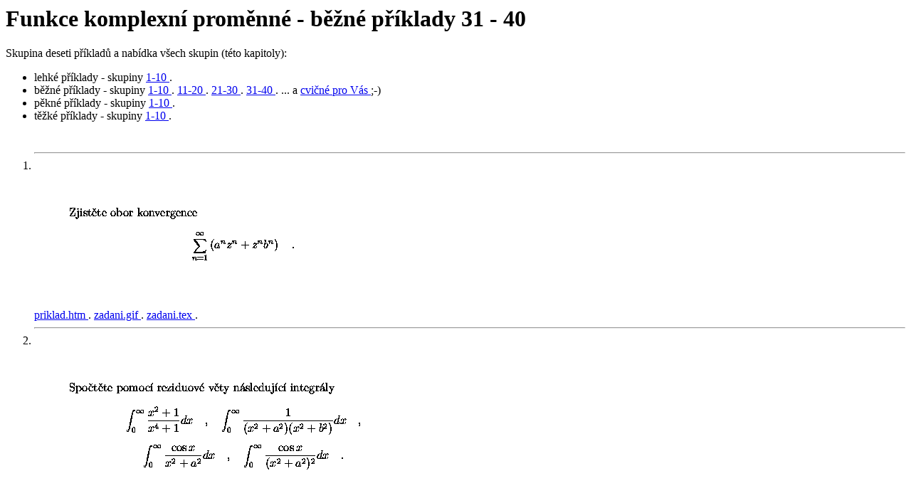

--- FILE ---
content_type: text/html
request_url: https://www.karlin.mff.cuni.cz/~pyrih/sbirka/k0071/s0023/skupina.htm
body_size: 691
content:
<HTML><HEAD><TITLE>Skupina</TITLE></HEAD><BODY><H1> 
Funkce komplexn� prom�nn� - 
  b�n� p��klady 31 - 40   
</H1>
Skupina deseti p��klad� 
a nab�dka v�ech skupin (t�to kapitoly):<UL>
<LI>
  lehk� p��klady - skupiny
<A HREF="../s0010/skupina.htm"> 1-10  </A> . 
<LI>
  b�n� p��klady - skupiny
<A HREF="../s0020/skupina.htm"> 1-10  </A> . 
<A HREF="../s0021/skupina.htm"> 11-20  </A> . 
<A HREF="../s0022/skupina.htm"> 21-30  </A> . 
<A HREF="../s0023/skupina.htm"> 31-40  </A> . 
... a <A HREF="../s0029/skupina.htm">  
 cvi�n� pro V�s 
</A>  ;-) 
<LI>
  p�kn� p��klady - skupiny
<A HREF="../s0030/skupina.htm"> 1-10  </A> . 
<LI>
  t�k� p��klady - skupiny
<A HREF="../s0040/skupina.htm"> 1-10  </A> . 
</UL><OL><BR>
<HR><LI><BR>
<IMG SRC="p0010/zadani.gif"><BR>
<BR>
<A HREF="p0010/priklad.htm">
priklad.htm </A> . 
<A HREF="p0010/zadani.gif">
zadani.gif </A> . 
<A HREF="p0010/zadani.tex">
zadani.tex </A> . 
<HR><LI><BR>
<IMG SRC="p0020/zadani.gif"><BR>
<BR>
<A HREF="p0020/priklad.htm">
priklad.htm </A> . 
<A HREF="p0020/zadani.gif">
zadani.gif </A> . 
<A HREF="p0020/zadani.tex">
zadani.tex </A> . 
<HR><LI><BR>
<IMG SRC="p0030/zadani.gif"><BR>
<BR>
<A HREF="p0030/priklad.htm">
priklad.htm </A> . 
<A HREF="p0030/zadani.gif">
zadani.gif </A> . 
<A HREF="p0030/zadani.tex">
zadani.tex </A> . 
<HR><LI><BR>
<IMG SRC="p0040/zadani.gif"><BR>
<BR>
<A HREF="p0040/priklad.htm">
priklad.htm </A> . 
<A HREF="p0040/zadani.gif">
zadani.gif </A> . 
<A HREF="p0040/zadani.tex">
zadani.tex </A> . 
<HR><LI><BR>
<IMG SRC="p0050/zadani.gif"><BR>
<BR>
<A HREF="p0050/priklad.htm">
priklad.htm </A> . 
<A HREF="p0050/zadani.gif">
zadani.gif </A> . 
<A HREF="p0050/zadani.tex">
zadani.tex </A> . 
<HR><LI><BR>
<IMG SRC="p0060/zadani.gif"><BR>
<BR>
<A HREF="p0060/priklad.htm">
priklad.htm </A> . 
<A HREF="p0060/zadani.gif">
zadani.gif </A> . 
<A HREF="p0060/zadani.tex">
zadani.tex </A> . 
<HR><LI><BR>
<IMG SRC="p0070/zadani.gif"><BR>
<BR>
<A HREF="p0070/priklad.htm">
priklad.htm </A> . 
<A HREF="p0070/zadani.gif">
zadani.gif </A> . 
<A HREF="p0070/zadani.tex">
zadani.tex </A> . 
<HR><LI><BR>
<IMG SRC="p0080/zadani.gif"><BR>
<BR>
<A HREF="p0080/priklad.htm">
priklad.htm </A> . 
<A HREF="p0080/zadani.gif">
zadani.gif </A> . 
<A HREF="p0080/zadani.tex">
zadani.tex </A> . 
<HR><LI><BR>
<IMG SRC="p0090/zadani.gif"><BR>
<BR>
<A HREF="p0090/priklad.htm">
priklad.htm </A> . 
<A HREF="p0090/zadani.gif">
zadani.gif </A> . 
<A HREF="p0090/zadani.tex">
zadani.tex </A> . 
<HR><LI><BR>
<IMG SRC="p0100/zadani.gif"><BR>
<BR>
<A HREF="p0100/priklad.htm">
priklad.htm </A> . 
<A HREF="p0100/zadani.gif">
zadani.gif </A> . 
<A HREF="p0100/zadani.tex">
zadani.tex </A> . 
</OL>
<BR>
 
 
 
 
 
 
 
<HR><P> 
 
 
<li>n�vrat <a href="../kapitola.htm"> do kapitoly</a><br> 
    <P> 
<li>n�vrat <a href="../../index.htm"> do Sb�rky</a><br> 
    <P> 
<li>zde se m��ete pod�vat na z�pisy 
    <a href="http://www.karlin.mff.cuni.cz/~pyrih/guestbook.html">  
    do Notesu</a><P> 
<li>zde m��ete  
    <a href="http://www.karlin.mff.cuni.cz/~pyrih/addguest.html">  
    zapsat do Notesu</a><P>   
</ul>  
 
</BODY> 
</HTML> 
 
 
 
